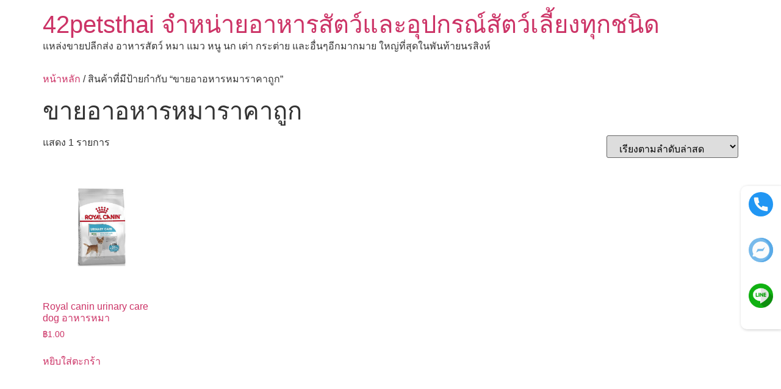

--- FILE ---
content_type: text/html; charset=UTF-8
request_url: https://42petsthai.com/product-tag/%E0%B8%82%E0%B8%B2%E0%B8%A2%E0%B8%AD%E0%B8%B2%E0%B8%AD%E0%B8%AB%E0%B8%B2%E0%B8%A3%E0%B8%AB%E0%B8%A1%E0%B8%B2%E0%B8%A3%E0%B8%B2%E0%B8%84%E0%B8%B2%E0%B8%96%E0%B8%B9%E0%B8%81/
body_size: 11427
content:
<!doctype html>
<html lang="th">
<head>
	<meta charset="UTF-8">
	<meta name="viewport" content="width=device-width, initial-scale=1">
	<link rel="profile" href="https://gmpg.org/xfn/11">
	<meta name='robots' content='index, follow, max-image-preview:large, max-snippet:-1, max-video-preview:-1' />
<script>window._wca = window._wca || [];</script>

	<!-- This site is optimized with the Yoast SEO plugin v26.5 - https://yoast.com/wordpress/plugins/seo/ -->
	<title>ขายอาอหารหมาราคาถูก Archives &#187; 42petsthai จำหน่ายอาหารสัตว์และอุปกรณ์สัตว์เลี้ยงทุกชนิด</title>
	<meta name="description" content="เราเป็นผู้จำหน่ายทั้งปลีกและส่ง ร้านอาหารสัตว์ครบวงจร แบรนด์เล็กแบรนด์ได้ อาหารหมา อาหารแมว หนู กระต่าย เต่า นก และอุปกรณ์สัตว์เลี้ยง หน้าร้านใหญ่ที่สุดในสมุทรสาคร ของเยอะ มาเลือกชมได้" />
	<link rel="canonical" href="https://42petsthai.com/product-tag/ขายอาอหารหมาราคาถูก/" />
	<meta property="og:locale" content="th_TH" />
	<meta property="og:type" content="article" />
	<meta property="og:title" content="ขายอาอหารหมาราคาถูก Archives &#187; 42petsthai จำหน่ายอาหารสัตว์และอุปกรณ์สัตว์เลี้ยงทุกชนิด" />
	<meta property="og:description" content="เราเป็นผู้จำหน่ายทั้งปลีกและส่ง ร้านอาหารสัตว์ครบวงจร แบรนด์เล็กแบรนด์ได้ อาหารหมา อาหารแมว หนู กระต่าย เต่า นก และอุปกรณ์สัตว์เลี้ยง หน้าร้านใหญ่ที่สุดในสมุทรสาคร ของเยอะ มาเลือกชมได้" />
	<meta property="og:url" content="https://42petsthai.com/product-tag/ขายอาอหารหมาราคาถูก/" />
	<meta property="og:site_name" content="42petsthai จำหน่ายอาหารสัตว์และอุปกรณ์สัตว์เลี้ยงทุกชนิด" />
	<meta property="og:image" content="https://i0.wp.com/42petsthai.com/wp-content/uploads/2022/05/cropped-Untitled-1.png?fit=512%2C512&ssl=1" />
	<meta property="og:image:width" content="512" />
	<meta property="og:image:height" content="512" />
	<meta property="og:image:type" content="image/png" />
	<meta name="twitter:card" content="summary_large_image" />
	<script type="application/ld+json" class="yoast-schema-graph">{"@context":"https://schema.org","@graph":[{"@type":"CollectionPage","@id":"https://42petsthai.com/product-tag/%e0%b8%82%e0%b8%b2%e0%b8%a2%e0%b8%ad%e0%b8%b2%e0%b8%ad%e0%b8%ab%e0%b8%b2%e0%b8%a3%e0%b8%ab%e0%b8%a1%e0%b8%b2%e0%b8%a3%e0%b8%b2%e0%b8%84%e0%b8%b2%e0%b8%96%e0%b8%b9%e0%b8%81/","url":"https://42petsthai.com/product-tag/%e0%b8%82%e0%b8%b2%e0%b8%a2%e0%b8%ad%e0%b8%b2%e0%b8%ad%e0%b8%ab%e0%b8%b2%e0%b8%a3%e0%b8%ab%e0%b8%a1%e0%b8%b2%e0%b8%a3%e0%b8%b2%e0%b8%84%e0%b8%b2%e0%b8%96%e0%b8%b9%e0%b8%81/","name":"ขายอาอหารหมาราคาถูก Archives &#187; 42petsthai จำหน่ายอาหารสัตว์และอุปกรณ์สัตว์เลี้ยงทุกชนิด","isPartOf":{"@id":"https://42petsthai.com/#website"},"primaryImageOfPage":{"@id":"https://42petsthai.com/product-tag/%e0%b8%82%e0%b8%b2%e0%b8%a2%e0%b8%ad%e0%b8%b2%e0%b8%ad%e0%b8%ab%e0%b8%b2%e0%b8%a3%e0%b8%ab%e0%b8%a1%e0%b8%b2%e0%b8%a3%e0%b8%b2%e0%b8%84%e0%b8%b2%e0%b8%96%e0%b8%b9%e0%b8%81/#primaryimage"},"image":{"@id":"https://42petsthai.com/product-tag/%e0%b8%82%e0%b8%b2%e0%b8%a2%e0%b8%ad%e0%b8%b2%e0%b8%ad%e0%b8%ab%e0%b8%b2%e0%b8%a3%e0%b8%ab%e0%b8%a1%e0%b8%b2%e0%b8%a3%e0%b8%b2%e0%b8%84%e0%b8%b2%e0%b8%96%e0%b8%b9%e0%b8%81/#primaryimage"},"thumbnailUrl":"https://i0.wp.com/42petsthai.com/wp-content/uploads/2022/05/Untitled-1-16.png?fit=1000%2C1000&ssl=1","description":"เราเป็นผู้จำหน่ายทั้งปลีกและส่ง ร้านอาหารสัตว์ครบวงจร แบรนด์เล็กแบรนด์ได้ อาหารหมา อาหารแมว หนู กระต่าย เต่า นก และอุปกรณ์สัตว์เลี้ยง หน้าร้านใหญ่ที่สุดในสมุทรสาคร ของเยอะ มาเลือกชมได้","breadcrumb":{"@id":"https://42petsthai.com/product-tag/%e0%b8%82%e0%b8%b2%e0%b8%a2%e0%b8%ad%e0%b8%b2%e0%b8%ad%e0%b8%ab%e0%b8%b2%e0%b8%a3%e0%b8%ab%e0%b8%a1%e0%b8%b2%e0%b8%a3%e0%b8%b2%e0%b8%84%e0%b8%b2%e0%b8%96%e0%b8%b9%e0%b8%81/#breadcrumb"},"inLanguage":"th"},{"@type":"ImageObject","inLanguage":"th","@id":"https://42petsthai.com/product-tag/%e0%b8%82%e0%b8%b2%e0%b8%a2%e0%b8%ad%e0%b8%b2%e0%b8%ad%e0%b8%ab%e0%b8%b2%e0%b8%a3%e0%b8%ab%e0%b8%a1%e0%b8%b2%e0%b8%a3%e0%b8%b2%e0%b8%84%e0%b8%b2%e0%b8%96%e0%b8%b9%e0%b8%81/#primaryimage","url":"https://i0.wp.com/42petsthai.com/wp-content/uploads/2022/05/Untitled-1-16.png?fit=1000%2C1000&ssl=1","contentUrl":"https://i0.wp.com/42petsthai.com/wp-content/uploads/2022/05/Untitled-1-16.png?fit=1000%2C1000&ssl=1","width":1000,"height":1000,"caption":"ดูแลสุนัขของคุณด้วยโภชนาการที่ดีและเหมาะสม เพื่อปรับสภาวะให้โอกาสเกิดผลึกและตะกอนนิ่วในระบบทางเดินปัสสาวะลดลง โภชนาการเพื่อการดูแลระบบทางเดินปัสสาวะหากปัสสาวะเข้มข้นขึ้น แร่ธาตุที่อยู่ในน้ำปัสสาวะจะเกิดเป็นผลึกและก่อตัวเป็นก้อนนิ่วได้ อาหารที่ออกแบบมาเป็นอย่างดีจะช่วยให้สุนัขกินน้ำมากขึ้นเพื่อเจือจางน้ำปัสสาวะ และปรับสภาวะในระบบทางเดินปัสสาวะให้ลดการก่อตัวของผลึกและก้อนนิ่วได้ รวมถึงสูตรอาหารเปียกที่มีปริมาณน้ำในอาหารสูงเพื่อช่วยเจือจางน้ำปัสสาวะได้ดียิ่งขึ้น กลุ่มอาหารเพื่อดูแลระบบทางเดินปัสสาวะยังมีสารอาหารที่ครบถ้วน และสมดุลทั้งโปรตีน ไขมัน ใยอาหาร วิตามิน และแร่ธาตุเพื่อทำให้สุขภาพโดยรวมดีขึ้นอีกด้วย"},{"@type":"BreadcrumbList","@id":"https://42petsthai.com/product-tag/%e0%b8%82%e0%b8%b2%e0%b8%a2%e0%b8%ad%e0%b8%b2%e0%b8%ad%e0%b8%ab%e0%b8%b2%e0%b8%a3%e0%b8%ab%e0%b8%a1%e0%b8%b2%e0%b8%a3%e0%b8%b2%e0%b8%84%e0%b8%b2%e0%b8%96%e0%b8%b9%e0%b8%81/#breadcrumb","itemListElement":[{"@type":"ListItem","position":1,"name":"Home","item":"https://42petsthai.com/"},{"@type":"ListItem","position":2,"name":"ขายอาอหารหมาราคาถูก"}]},{"@type":"WebSite","@id":"https://42petsthai.com/#website","url":"https://42petsthai.com/","name":"42petsthai จำหน่ายอาหารสัตว์และอุปกรณ์สัตว์เลี้ยงทุกชนิด","description":"แหล่งขายปลีกส่ง อาหารสัตว์ หมา แมว หนู นก เต่า กระต่าย และอื่นๆอีกมากมาย ใหญ่ที่สุดในพันท้ายนรสิงห์","publisher":{"@id":"https://42petsthai.com/#/schema/person/08c480f3881d7326c677b5255af9dcdd"},"potentialAction":[{"@type":"SearchAction","target":{"@type":"EntryPoint","urlTemplate":"https://42petsthai.com/?s={search_term_string}"},"query-input":{"@type":"PropertyValueSpecification","valueRequired":true,"valueName":"search_term_string"}}],"inLanguage":"th"},{"@type":["Person","Organization"],"@id":"https://42petsthai.com/#/schema/person/08c480f3881d7326c677b5255af9dcdd","name":"42petsthai ขายปลีกส่งอาหารสัตว์","image":{"@type":"ImageObject","inLanguage":"th","@id":"https://42petsthai.com/#/schema/person/image/","url":"https://i0.wp.com/42petsthai.com/wp-content/uploads/2022/05/cropped-Untitled-1.png?fit=512%2C512&ssl=1","contentUrl":"https://i0.wp.com/42petsthai.com/wp-content/uploads/2022/05/cropped-Untitled-1.png?fit=512%2C512&ssl=1","width":512,"height":512,"caption":"42petsthai ขายปลีกส่งอาหารสัตว์"},"logo":{"@id":"https://42petsthai.com/#/schema/person/image/"},"sameAs":["https://42petsthai.com"]}]}</script>
	<!-- / Yoast SEO plugin. -->


<link rel='dns-prefetch' href='//stats.wp.com' />
<link rel='preconnect' href='//i0.wp.com' />
<link rel='preconnect' href='//c0.wp.com' />
<link rel="alternate" type="application/rss+xml" title="42petsthai จำหน่ายอาหารสัตว์และอุปกรณ์สัตว์เลี้ยงทุกชนิด &raquo; ฟีด" href="https://42petsthai.com/feed/" />
<link rel="alternate" type="application/rss+xml" title="42petsthai จำหน่ายอาหารสัตว์และอุปกรณ์สัตว์เลี้ยงทุกชนิด &raquo; ฟีดความเห็น" href="https://42petsthai.com/comments/feed/" />
<link rel="alternate" type="application/rss+xml" title="ฟีด 42petsthai จำหน่ายอาหารสัตว์และอุปกรณ์สัตว์เลี้ยงทุกชนิด &raquo; ขายอาอหารหมาราคาถูก ป้ายกำกับ" href="https://42petsthai.com/product-tag/%e0%b8%82%e0%b8%b2%e0%b8%a2%e0%b8%ad%e0%b8%b2%e0%b8%ad%e0%b8%ab%e0%b8%b2%e0%b8%a3%e0%b8%ab%e0%b8%a1%e0%b8%b2%e0%b8%a3%e0%b8%b2%e0%b8%84%e0%b8%b2%e0%b8%96%e0%b8%b9%e0%b8%81/feed/" />
<style id='wp-img-auto-sizes-contain-inline-css'>
img:is([sizes=auto i],[sizes^="auto," i]){contain-intrinsic-size:3000px 1500px}
/*# sourceURL=wp-img-auto-sizes-contain-inline-css */
</style>
<style id='wp-emoji-styles-inline-css'>

	img.wp-smiley, img.emoji {
		display: inline !important;
		border: none !important;
		box-shadow: none !important;
		height: 1em !important;
		width: 1em !important;
		margin: 0 0.07em !important;
		vertical-align: -0.1em !important;
		background: none !important;
		padding: 0 !important;
	}
/*# sourceURL=wp-emoji-styles-inline-css */
</style>
<style id='wp-block-library-inline-css'>
:root{--wp-block-synced-color:#7a00df;--wp-block-synced-color--rgb:122,0,223;--wp-bound-block-color:var(--wp-block-synced-color);--wp-editor-canvas-background:#ddd;--wp-admin-theme-color:#007cba;--wp-admin-theme-color--rgb:0,124,186;--wp-admin-theme-color-darker-10:#006ba1;--wp-admin-theme-color-darker-10--rgb:0,107,160.5;--wp-admin-theme-color-darker-20:#005a87;--wp-admin-theme-color-darker-20--rgb:0,90,135;--wp-admin-border-width-focus:2px}@media (min-resolution:192dpi){:root{--wp-admin-border-width-focus:1.5px}}.wp-element-button{cursor:pointer}:root .has-very-light-gray-background-color{background-color:#eee}:root .has-very-dark-gray-background-color{background-color:#313131}:root .has-very-light-gray-color{color:#eee}:root .has-very-dark-gray-color{color:#313131}:root .has-vivid-green-cyan-to-vivid-cyan-blue-gradient-background{background:linear-gradient(135deg,#00d084,#0693e3)}:root .has-purple-crush-gradient-background{background:linear-gradient(135deg,#34e2e4,#4721fb 50%,#ab1dfe)}:root .has-hazy-dawn-gradient-background{background:linear-gradient(135deg,#faaca8,#dad0ec)}:root .has-subdued-olive-gradient-background{background:linear-gradient(135deg,#fafae1,#67a671)}:root .has-atomic-cream-gradient-background{background:linear-gradient(135deg,#fdd79a,#004a59)}:root .has-nightshade-gradient-background{background:linear-gradient(135deg,#330968,#31cdcf)}:root .has-midnight-gradient-background{background:linear-gradient(135deg,#020381,#2874fc)}:root{--wp--preset--font-size--normal:16px;--wp--preset--font-size--huge:42px}.has-regular-font-size{font-size:1em}.has-larger-font-size{font-size:2.625em}.has-normal-font-size{font-size:var(--wp--preset--font-size--normal)}.has-huge-font-size{font-size:var(--wp--preset--font-size--huge)}.has-text-align-center{text-align:center}.has-text-align-left{text-align:left}.has-text-align-right{text-align:right}.has-fit-text{white-space:nowrap!important}#end-resizable-editor-section{display:none}.aligncenter{clear:both}.items-justified-left{justify-content:flex-start}.items-justified-center{justify-content:center}.items-justified-right{justify-content:flex-end}.items-justified-space-between{justify-content:space-between}.screen-reader-text{border:0;clip-path:inset(50%);height:1px;margin:-1px;overflow:hidden;padding:0;position:absolute;width:1px;word-wrap:normal!important}.screen-reader-text:focus{background-color:#ddd;clip-path:none;color:#444;display:block;font-size:1em;height:auto;left:5px;line-height:normal;padding:15px 23px 14px;text-decoration:none;top:5px;width:auto;z-index:100000}html :where(.has-border-color){border-style:solid}html :where([style*=border-top-color]){border-top-style:solid}html :where([style*=border-right-color]){border-right-style:solid}html :where([style*=border-bottom-color]){border-bottom-style:solid}html :where([style*=border-left-color]){border-left-style:solid}html :where([style*=border-width]){border-style:solid}html :where([style*=border-top-width]){border-top-style:solid}html :where([style*=border-right-width]){border-right-style:solid}html :where([style*=border-bottom-width]){border-bottom-style:solid}html :where([style*=border-left-width]){border-left-style:solid}html :where(img[class*=wp-image-]){height:auto;max-width:100%}:where(figure){margin:0 0 1em}html :where(.is-position-sticky){--wp-admin--admin-bar--position-offset:var(--wp-admin--admin-bar--height,0px)}@media screen and (max-width:600px){html :where(.is-position-sticky){--wp-admin--admin-bar--position-offset:0px}}

/*# sourceURL=wp-block-library-inline-css */
</style><style id='global-styles-inline-css'>
:root{--wp--preset--aspect-ratio--square: 1;--wp--preset--aspect-ratio--4-3: 4/3;--wp--preset--aspect-ratio--3-4: 3/4;--wp--preset--aspect-ratio--3-2: 3/2;--wp--preset--aspect-ratio--2-3: 2/3;--wp--preset--aspect-ratio--16-9: 16/9;--wp--preset--aspect-ratio--9-16: 9/16;--wp--preset--color--black: #000000;--wp--preset--color--cyan-bluish-gray: #abb8c3;--wp--preset--color--white: #ffffff;--wp--preset--color--pale-pink: #f78da7;--wp--preset--color--vivid-red: #cf2e2e;--wp--preset--color--luminous-vivid-orange: #ff6900;--wp--preset--color--luminous-vivid-amber: #fcb900;--wp--preset--color--light-green-cyan: #7bdcb5;--wp--preset--color--vivid-green-cyan: #00d084;--wp--preset--color--pale-cyan-blue: #8ed1fc;--wp--preset--color--vivid-cyan-blue: #0693e3;--wp--preset--color--vivid-purple: #9b51e0;--wp--preset--gradient--vivid-cyan-blue-to-vivid-purple: linear-gradient(135deg,rgb(6,147,227) 0%,rgb(155,81,224) 100%);--wp--preset--gradient--light-green-cyan-to-vivid-green-cyan: linear-gradient(135deg,rgb(122,220,180) 0%,rgb(0,208,130) 100%);--wp--preset--gradient--luminous-vivid-amber-to-luminous-vivid-orange: linear-gradient(135deg,rgb(252,185,0) 0%,rgb(255,105,0) 100%);--wp--preset--gradient--luminous-vivid-orange-to-vivid-red: linear-gradient(135deg,rgb(255,105,0) 0%,rgb(207,46,46) 100%);--wp--preset--gradient--very-light-gray-to-cyan-bluish-gray: linear-gradient(135deg,rgb(238,238,238) 0%,rgb(169,184,195) 100%);--wp--preset--gradient--cool-to-warm-spectrum: linear-gradient(135deg,rgb(74,234,220) 0%,rgb(151,120,209) 20%,rgb(207,42,186) 40%,rgb(238,44,130) 60%,rgb(251,105,98) 80%,rgb(254,248,76) 100%);--wp--preset--gradient--blush-light-purple: linear-gradient(135deg,rgb(255,206,236) 0%,rgb(152,150,240) 100%);--wp--preset--gradient--blush-bordeaux: linear-gradient(135deg,rgb(254,205,165) 0%,rgb(254,45,45) 50%,rgb(107,0,62) 100%);--wp--preset--gradient--luminous-dusk: linear-gradient(135deg,rgb(255,203,112) 0%,rgb(199,81,192) 50%,rgb(65,88,208) 100%);--wp--preset--gradient--pale-ocean: linear-gradient(135deg,rgb(255,245,203) 0%,rgb(182,227,212) 50%,rgb(51,167,181) 100%);--wp--preset--gradient--electric-grass: linear-gradient(135deg,rgb(202,248,128) 0%,rgb(113,206,126) 100%);--wp--preset--gradient--midnight: linear-gradient(135deg,rgb(2,3,129) 0%,rgb(40,116,252) 100%);--wp--preset--font-size--small: 13px;--wp--preset--font-size--medium: 20px;--wp--preset--font-size--large: 36px;--wp--preset--font-size--x-large: 42px;--wp--preset--spacing--20: 0.44rem;--wp--preset--spacing--30: 0.67rem;--wp--preset--spacing--40: 1rem;--wp--preset--spacing--50: 1.5rem;--wp--preset--spacing--60: 2.25rem;--wp--preset--spacing--70: 3.38rem;--wp--preset--spacing--80: 5.06rem;--wp--preset--shadow--natural: 6px 6px 9px rgba(0, 0, 0, 0.2);--wp--preset--shadow--deep: 12px 12px 50px rgba(0, 0, 0, 0.4);--wp--preset--shadow--sharp: 6px 6px 0px rgba(0, 0, 0, 0.2);--wp--preset--shadow--outlined: 6px 6px 0px -3px rgb(255, 255, 255), 6px 6px rgb(0, 0, 0);--wp--preset--shadow--crisp: 6px 6px 0px rgb(0, 0, 0);}:root { --wp--style--global--content-size: 800px;--wp--style--global--wide-size: 1200px; }:where(body) { margin: 0; }.wp-site-blocks > .alignleft { float: left; margin-right: 2em; }.wp-site-blocks > .alignright { float: right; margin-left: 2em; }.wp-site-blocks > .aligncenter { justify-content: center; margin-left: auto; margin-right: auto; }:where(.wp-site-blocks) > * { margin-block-start: 24px; margin-block-end: 0; }:where(.wp-site-blocks) > :first-child { margin-block-start: 0; }:where(.wp-site-blocks) > :last-child { margin-block-end: 0; }:root { --wp--style--block-gap: 24px; }:root :where(.is-layout-flow) > :first-child{margin-block-start: 0;}:root :where(.is-layout-flow) > :last-child{margin-block-end: 0;}:root :where(.is-layout-flow) > *{margin-block-start: 24px;margin-block-end: 0;}:root :where(.is-layout-constrained) > :first-child{margin-block-start: 0;}:root :where(.is-layout-constrained) > :last-child{margin-block-end: 0;}:root :where(.is-layout-constrained) > *{margin-block-start: 24px;margin-block-end: 0;}:root :where(.is-layout-flex){gap: 24px;}:root :where(.is-layout-grid){gap: 24px;}.is-layout-flow > .alignleft{float: left;margin-inline-start: 0;margin-inline-end: 2em;}.is-layout-flow > .alignright{float: right;margin-inline-start: 2em;margin-inline-end: 0;}.is-layout-flow > .aligncenter{margin-left: auto !important;margin-right: auto !important;}.is-layout-constrained > .alignleft{float: left;margin-inline-start: 0;margin-inline-end: 2em;}.is-layout-constrained > .alignright{float: right;margin-inline-start: 2em;margin-inline-end: 0;}.is-layout-constrained > .aligncenter{margin-left: auto !important;margin-right: auto !important;}.is-layout-constrained > :where(:not(.alignleft):not(.alignright):not(.alignfull)){max-width: var(--wp--style--global--content-size);margin-left: auto !important;margin-right: auto !important;}.is-layout-constrained > .alignwide{max-width: var(--wp--style--global--wide-size);}body .is-layout-flex{display: flex;}.is-layout-flex{flex-wrap: wrap;align-items: center;}.is-layout-flex > :is(*, div){margin: 0;}body .is-layout-grid{display: grid;}.is-layout-grid > :is(*, div){margin: 0;}body{padding-top: 0px;padding-right: 0px;padding-bottom: 0px;padding-left: 0px;}a:where(:not(.wp-element-button)){text-decoration: underline;}:root :where(.wp-element-button, .wp-block-button__link){background-color: #32373c;border-width: 0;color: #fff;font-family: inherit;font-size: inherit;font-style: inherit;font-weight: inherit;letter-spacing: inherit;line-height: inherit;padding-top: calc(0.667em + 2px);padding-right: calc(1.333em + 2px);padding-bottom: calc(0.667em + 2px);padding-left: calc(1.333em + 2px);text-decoration: none;text-transform: inherit;}.has-black-color{color: var(--wp--preset--color--black) !important;}.has-cyan-bluish-gray-color{color: var(--wp--preset--color--cyan-bluish-gray) !important;}.has-white-color{color: var(--wp--preset--color--white) !important;}.has-pale-pink-color{color: var(--wp--preset--color--pale-pink) !important;}.has-vivid-red-color{color: var(--wp--preset--color--vivid-red) !important;}.has-luminous-vivid-orange-color{color: var(--wp--preset--color--luminous-vivid-orange) !important;}.has-luminous-vivid-amber-color{color: var(--wp--preset--color--luminous-vivid-amber) !important;}.has-light-green-cyan-color{color: var(--wp--preset--color--light-green-cyan) !important;}.has-vivid-green-cyan-color{color: var(--wp--preset--color--vivid-green-cyan) !important;}.has-pale-cyan-blue-color{color: var(--wp--preset--color--pale-cyan-blue) !important;}.has-vivid-cyan-blue-color{color: var(--wp--preset--color--vivid-cyan-blue) !important;}.has-vivid-purple-color{color: var(--wp--preset--color--vivid-purple) !important;}.has-black-background-color{background-color: var(--wp--preset--color--black) !important;}.has-cyan-bluish-gray-background-color{background-color: var(--wp--preset--color--cyan-bluish-gray) !important;}.has-white-background-color{background-color: var(--wp--preset--color--white) !important;}.has-pale-pink-background-color{background-color: var(--wp--preset--color--pale-pink) !important;}.has-vivid-red-background-color{background-color: var(--wp--preset--color--vivid-red) !important;}.has-luminous-vivid-orange-background-color{background-color: var(--wp--preset--color--luminous-vivid-orange) !important;}.has-luminous-vivid-amber-background-color{background-color: var(--wp--preset--color--luminous-vivid-amber) !important;}.has-light-green-cyan-background-color{background-color: var(--wp--preset--color--light-green-cyan) !important;}.has-vivid-green-cyan-background-color{background-color: var(--wp--preset--color--vivid-green-cyan) !important;}.has-pale-cyan-blue-background-color{background-color: var(--wp--preset--color--pale-cyan-blue) !important;}.has-vivid-cyan-blue-background-color{background-color: var(--wp--preset--color--vivid-cyan-blue) !important;}.has-vivid-purple-background-color{background-color: var(--wp--preset--color--vivid-purple) !important;}.has-black-border-color{border-color: var(--wp--preset--color--black) !important;}.has-cyan-bluish-gray-border-color{border-color: var(--wp--preset--color--cyan-bluish-gray) !important;}.has-white-border-color{border-color: var(--wp--preset--color--white) !important;}.has-pale-pink-border-color{border-color: var(--wp--preset--color--pale-pink) !important;}.has-vivid-red-border-color{border-color: var(--wp--preset--color--vivid-red) !important;}.has-luminous-vivid-orange-border-color{border-color: var(--wp--preset--color--luminous-vivid-orange) !important;}.has-luminous-vivid-amber-border-color{border-color: var(--wp--preset--color--luminous-vivid-amber) !important;}.has-light-green-cyan-border-color{border-color: var(--wp--preset--color--light-green-cyan) !important;}.has-vivid-green-cyan-border-color{border-color: var(--wp--preset--color--vivid-green-cyan) !important;}.has-pale-cyan-blue-border-color{border-color: var(--wp--preset--color--pale-cyan-blue) !important;}.has-vivid-cyan-blue-border-color{border-color: var(--wp--preset--color--vivid-cyan-blue) !important;}.has-vivid-purple-border-color{border-color: var(--wp--preset--color--vivid-purple) !important;}.has-vivid-cyan-blue-to-vivid-purple-gradient-background{background: var(--wp--preset--gradient--vivid-cyan-blue-to-vivid-purple) !important;}.has-light-green-cyan-to-vivid-green-cyan-gradient-background{background: var(--wp--preset--gradient--light-green-cyan-to-vivid-green-cyan) !important;}.has-luminous-vivid-amber-to-luminous-vivid-orange-gradient-background{background: var(--wp--preset--gradient--luminous-vivid-amber-to-luminous-vivid-orange) !important;}.has-luminous-vivid-orange-to-vivid-red-gradient-background{background: var(--wp--preset--gradient--luminous-vivid-orange-to-vivid-red) !important;}.has-very-light-gray-to-cyan-bluish-gray-gradient-background{background: var(--wp--preset--gradient--very-light-gray-to-cyan-bluish-gray) !important;}.has-cool-to-warm-spectrum-gradient-background{background: var(--wp--preset--gradient--cool-to-warm-spectrum) !important;}.has-blush-light-purple-gradient-background{background: var(--wp--preset--gradient--blush-light-purple) !important;}.has-blush-bordeaux-gradient-background{background: var(--wp--preset--gradient--blush-bordeaux) !important;}.has-luminous-dusk-gradient-background{background: var(--wp--preset--gradient--luminous-dusk) !important;}.has-pale-ocean-gradient-background{background: var(--wp--preset--gradient--pale-ocean) !important;}.has-electric-grass-gradient-background{background: var(--wp--preset--gradient--electric-grass) !important;}.has-midnight-gradient-background{background: var(--wp--preset--gradient--midnight) !important;}.has-small-font-size{font-size: var(--wp--preset--font-size--small) !important;}.has-medium-font-size{font-size: var(--wp--preset--font-size--medium) !important;}.has-large-font-size{font-size: var(--wp--preset--font-size--large) !important;}.has-x-large-font-size{font-size: var(--wp--preset--font-size--x-large) !important;}
/*# sourceURL=global-styles-inline-css */
</style>

<link rel='stylesheet' id='wmtp-call-button-styles-css' href='https://42petsthai.com/wp-content/plugins/wmtp-call-and-social-button/css/wmtp-call_button_wmtp.css?ver=6.9' media='all' />
<link rel='stylesheet' id='woocommerce-layout-css' href='https://c0.wp.com/p/woocommerce/10.4.2/assets/css/woocommerce-layout.css' media='all' />
<style id='woocommerce-layout-inline-css'>

	.infinite-scroll .woocommerce-pagination {
		display: none;
	}
/*# sourceURL=woocommerce-layout-inline-css */
</style>
<link rel='stylesheet' id='woocommerce-smallscreen-css' href='https://c0.wp.com/p/woocommerce/10.4.2/assets/css/woocommerce-smallscreen.css' media='only screen and (max-width: 768px)' />
<link rel='stylesheet' id='woocommerce-general-css' href='https://c0.wp.com/p/woocommerce/10.4.2/assets/css/woocommerce.css' media='all' />
<style id='woocommerce-inline-inline-css'>
.woocommerce form .form-row .required { visibility: visible; }
/*# sourceURL=woocommerce-inline-inline-css */
</style>
<link rel='stylesheet' id='hello-elementor-css' href='https://42petsthai.com/wp-content/themes/hello-elementor/assets/css/reset.css?ver=3.4.5' media='all' />
<link rel='stylesheet' id='hello-elementor-theme-style-css' href='https://42petsthai.com/wp-content/themes/hello-elementor/assets/css/theme.css?ver=3.4.5' media='all' />
<link rel='stylesheet' id='hello-elementor-header-footer-css' href='https://42petsthai.com/wp-content/themes/hello-elementor/assets/css/header-footer.css?ver=3.4.5' media='all' />
<script src="https://c0.wp.com/c/6.9/wp-includes/js/jquery/jquery.min.js" id="jquery-core-js"></script>
<script src="https://c0.wp.com/c/6.9/wp-includes/js/jquery/jquery-migrate.min.js" id="jquery-migrate-js"></script>
<script src="https://c0.wp.com/p/woocommerce/10.4.2/assets/js/jquery-blockui/jquery.blockUI.min.js" id="wc-jquery-blockui-js" defer data-wp-strategy="defer"></script>
<script id="wc-add-to-cart-js-extra">
var wc_add_to_cart_params = {"ajax_url":"/wp-admin/admin-ajax.php","wc_ajax_url":"/?wc-ajax=%%endpoint%%","i18n_view_cart":"\u0e14\u0e39\u0e15\u0e30\u0e01\u0e23\u0e49\u0e32\u0e2a\u0e34\u0e19\u0e04\u0e49\u0e32","cart_url":"https://42petsthai.com/cart/","is_cart":"","cart_redirect_after_add":"no"};
//# sourceURL=wc-add-to-cart-js-extra
</script>
<script src="https://c0.wp.com/p/woocommerce/10.4.2/assets/js/frontend/add-to-cart.min.js" id="wc-add-to-cart-js" defer data-wp-strategy="defer"></script>
<script src="https://c0.wp.com/p/woocommerce/10.4.2/assets/js/js-cookie/js.cookie.min.js" id="wc-js-cookie-js" defer data-wp-strategy="defer"></script>
<script id="woocommerce-js-extra">
var woocommerce_params = {"ajax_url":"/wp-admin/admin-ajax.php","wc_ajax_url":"/?wc-ajax=%%endpoint%%","i18n_password_show":"Show password","i18n_password_hide":"Hide password"};
//# sourceURL=woocommerce-js-extra
</script>
<script src="https://c0.wp.com/p/woocommerce/10.4.2/assets/js/frontend/woocommerce.min.js" id="woocommerce-js" defer data-wp-strategy="defer"></script>
<script src="https://stats.wp.com/s-202603.js" id="woocommerce-analytics-js" defer data-wp-strategy="defer"></script>
<link rel="https://api.w.org/" href="https://42petsthai.com/wp-json/" /><link rel="alternate" title="JSON" type="application/json" href="https://42petsthai.com/wp-json/wp/v2/product_tag/47" /><link rel="EditURI" type="application/rsd+xml" title="RSD" href="https://42petsthai.com/xmlrpc.php?rsd" />
<meta name="generator" content="WordPress 6.9" />
<meta name="generator" content="WooCommerce 10.4.2" />
	<style>img#wpstats{display:none}</style>
			<noscript><style>.woocommerce-product-gallery{ opacity: 1 !important; }</style></noscript>
	<link rel="icon" href="https://i0.wp.com/42petsthai.com/wp-content/uploads/2022/05/cropped-Untitled-1.png?fit=32%2C32&#038;ssl=1" sizes="32x32" />
<link rel="icon" href="https://i0.wp.com/42petsthai.com/wp-content/uploads/2022/05/cropped-Untitled-1.png?fit=192%2C192&#038;ssl=1" sizes="192x192" />
<link rel="apple-touch-icon" href="https://i0.wp.com/42petsthai.com/wp-content/uploads/2022/05/cropped-Untitled-1.png?fit=180%2C180&#038;ssl=1" />
<meta name="msapplication-TileImage" content="https://i0.wp.com/42petsthai.com/wp-content/uploads/2022/05/cropped-Untitled-1.png?fit=270%2C270&#038;ssl=1" />
<link rel='stylesheet' id='wc-blocks-style-css' href='https://c0.wp.com/p/woocommerce/10.4.2/assets/client/blocks/wc-blocks.css' media='all' />
</head>
<body class="archive tax-product_tag term-47 wp-embed-responsive wp-theme-hello-elementor theme-hello-elementor woocommerce woocommerce-page woocommerce-no-js hello-elementor-default">



<a class="skip-link screen-reader-text" href="#content">Skip to content</a>


<header id="site-header" class="site-header">

	<div class="site-branding">
					<div class="site-title">
				<a href="https://42petsthai.com/" title="Home" rel="home">
					42petsthai จำหน่ายอาหารสัตว์และอุปกรณ์สัตว์เลี้ยงทุกชนิด				</a>
			</div>
						<p class="site-description">
				แหล่งขายปลีกส่ง อาหารสัตว์ หมา แมว หนู นก เต่า กระต่าย และอื่นๆอีกมากมาย ใหญ่ที่สุดในพันท้ายนรสิงห์			</p>
						</div>

	</header>
<div id="primary" class="content-area"><main id="main" class="site-main" role="main"><nav class="woocommerce-breadcrumb" aria-label="Breadcrumb"><a href="https://42petsthai.com">หน้าหลัก</a>&nbsp;&#47;&nbsp;สินค้าที่มีป้ายกำกับ &ldquo;ขายอาอหารหมาราคาถูก&rdquo;</nav><header class="woocommerce-products-header">
			<h1 class="woocommerce-products-header__title page-title">ขายอาอหารหมาราคาถูก</h1>
	
	</header>
<div class="woocommerce-notices-wrapper"></div><p class="woocommerce-result-count" role="alert" aria-relevant="all" >
	แสดง 1 รายการ</p>
<form class="woocommerce-ordering" method="get">
		<select
		name="orderby"
		class="orderby"
					aria-label="ข้อมูลสั่งซื้อของร้านค้า"
			>
					<option value="popularity" >เรียงตามความนิยม</option>
					<option value="date"  selected='selected'>เรียงตามลำดับล่าสุด</option>
					<option value="price" >เรียงตามราคา: ต่ำไปสูง</option>
					<option value="price-desc" >เรียงตามราคา: สูงไปต่ำ</option>
			</select>
	<input type="hidden" name="paged" value="1" />
	</form>
<ul class="products columns-5">
<li class="product type-product post-191 status-publish first instock product_cat-28 product_tag-royal-canin-urinary-care-dog- product_tag-35 product_tag-47 product_tag-29 has-post-thumbnail shipping-taxable purchasable product-type-simple">
	<a href="https://42petsthai.com/product/royal-canin-urinary-care-dog-%e0%b8%ad%e0%b8%b2%e0%b8%ab%e0%b8%b2%e0%b8%a3%e0%b8%ab%e0%b8%a1%e0%b8%b2/" class="woocommerce-LoopProduct-link woocommerce-loop-product__link"><img width="350" height="350" src="https://i0.wp.com/42petsthai.com/wp-content/uploads/2022/05/Untitled-1-16.png?resize=350%2C350&amp;ssl=1" class="attachment-woocommerce_thumbnail size-woocommerce_thumbnail" alt="ดูแลสุนัขของคุณด้วยโภชนาการที่ดีและเหมาะสม เพื่อปรับสภาวะให้โอกาสเกิดผลึกและตะกอนนิ่วในระบบทางเดินปัสสาวะลดลง โภชนาการเพื่อการดูแลระบบทางเดินปัสสาวะหากปัสสาวะเข้มข้นขึ้น แร่ธาตุที่อยู่ในน้ำปัสสาวะจะเกิดเป็นผลึกและก่อตัวเป็นก้อนนิ่วได้ อาหารที่ออกแบบมาเป็นอย่างดีจะช่วยให้สุนัขกินน้ำมากขึ้นเพื่อเจือจางน้ำปัสสาวะ และปรับสภาวะในระบบทางเดินปัสสาวะให้ลดการก่อตัวของผลึกและก้อนนิ่วได้ รวมถึงสูตรอาหารเปียกที่มีปริมาณน้ำในอาหารสูงเพื่อช่วยเจือจางน้ำปัสสาวะได้ดียิ่งขึ้น กลุ่มอาหารเพื่อดูแลระบบทางเดินปัสสาวะยังมีสารอาหารที่ครบถ้วน และสมดุลทั้งโปรตีน ไขมัน ใยอาหาร วิตามิน และแร่ธาตุเพื่อทำให้สุขภาพโดยรวมดีขึ้นอีกด้วย" decoding="async" fetchpriority="high" srcset="https://i0.wp.com/42petsthai.com/wp-content/uploads/2022/05/Untitled-1-16.png?w=1000&amp;ssl=1 1000w, https://i0.wp.com/42petsthai.com/wp-content/uploads/2022/05/Untitled-1-16.png?resize=350%2C350&amp;ssl=1 350w, https://i0.wp.com/42petsthai.com/wp-content/uploads/2022/05/Untitled-1-16.png?resize=100%2C100&amp;ssl=1 100w, https://i0.wp.com/42petsthai.com/wp-content/uploads/2022/05/Untitled-1-16.png?resize=920%2C920&amp;ssl=1 920w, https://i0.wp.com/42petsthai.com/wp-content/uploads/2022/05/Untitled-1-16.png?resize=300%2C300&amp;ssl=1 300w, https://i0.wp.com/42petsthai.com/wp-content/uploads/2022/05/Untitled-1-16.png?resize=150%2C150&amp;ssl=1 150w, https://i0.wp.com/42petsthai.com/wp-content/uploads/2022/05/Untitled-1-16.png?resize=768%2C768&amp;ssl=1 768w" sizes="(max-width: 350px) 100vw, 350px" /><h2 class="woocommerce-loop-product__title">Royal canin urinary care dog อาหารหมา</h2>
	<span class="price"><span class="woocommerce-Price-amount amount"><bdi><span class="woocommerce-Price-currencySymbol">&#3647;</span>1.00</bdi></span></span>
</a><a href="/product-tag/%E0%B8%82%E0%B8%B2%E0%B8%A2%E0%B8%AD%E0%B8%B2%E0%B8%AD%E0%B8%AB%E0%B8%B2%E0%B8%A3%E0%B8%AB%E0%B8%A1%E0%B8%B2%E0%B8%A3%E0%B8%B2%E0%B8%84%E0%B8%B2%E0%B8%96%E0%B8%B9%E0%B8%81/?add-to-cart=191" aria-describedby="woocommerce_loop_add_to_cart_link_describedby_191" data-quantity="1" class="button product_type_simple add_to_cart_button ajax_add_to_cart" data-product_id="191" data-product_sku="" aria-label="Add to cart: &ldquo;Royal canin urinary care dog อาหารหมา&rdquo;" rel="nofollow" data-success_message="&ldquo;Royal canin urinary care dog อาหารหมา&rdquo; has been added to your cart" role="button">หยิบใส่ตะกร้า</a>	<span id="woocommerce_loop_add_to_cart_link_describedby_191" class="screen-reader-text">
			</span>
</li>
</ul>
</main></div><footer id="site-footer" class="site-footer">
	</footer>

<script type="speculationrules">
{"prefetch":[{"source":"document","where":{"and":[{"href_matches":"/*"},{"not":{"href_matches":["/wp-*.php","/wp-admin/*","/wp-content/uploads/*","/wp-content/*","/wp-content/plugins/*","/wp-content/themes/hello-elementor/*","/*\\?(.+)"]}},{"not":{"selector_matches":"a[rel~=\"nofollow\"]"}},{"not":{"selector_matches":".no-prefetch, .no-prefetch a"}}]},"eagerness":"conservative"}]}
</script>
	<div class="wmtp-tab-tt-footer-main">
		<div class=" 0 wmtp-tab-tt-footer wmtp-tab-mobile-horizontal 2 2 2 wmtp-- choose style - wmtp-mobile-w33-per wmtp-tableSize-w66" style="background-color: #fff;box-shadow: 1px 1px 5px #ccc;bottom:25%;right: 0;border-radius: 10px 0 0 10px;"><ul id="wmtp-length-li"><li class="wmtp-borderNone visible"><a target="_blank" href="tel:0866290958" class="wmtp-zoominout wmtp-tooltip " rel="nofollow"><img class="wmtp-call-class" style="width: 40px;" src="https://42petsthai.com/wp-content/plugins/wmtp-call-and-social-button/images/wmtp-phone-receiver.svg"><p class="wmtp-phonesize" style="color: #fff;">Call now</p>
								<span class="wmtp-tooltiptext" style="right: 105%; background-color:#59aae7;color:#fff; ">Call now</span></a></li>
								<li class="visible"><a target="_blank" href="https://m.me/42PetsShop" class=" wmtp-tooltip" rel="nofollow"><img style="width: 40px;" src="https://42petsthai.com/wp-content/plugins/wmtp-call-and-social-button/images/wmtp-facebook.svg"><p class="wmtp-phonesize" style="color: #fff;">Facebook</p>
						<span class="wmtp-tooltiptext" style="right: 105%; background-color:#59aae7;color:#fff; ">Facebook</span></a></li>
						<li class="visible"><a target="_blank" href="https://lin.ee/Pt3q5NV" class=" wmtp-tooltip" rel="nofollow"><img style="width: 40px;" src="https://42petsthai.com/wp-content/uploads/2022/05/Line-Icon.png"><p class="wmtp-phonesize" style="color: #fff;">LINE</p>
						<span class="wmtp-tooltiptext" style="right: 105%; background-color:#59aae7;color:#fff; ">LINE</span></a></li>
									</ul>
		</div>
	</div>

	<div id="wmtpPopupFormOpen" class="wmtp-screen-chat-popup">			
		<div class="wmtp-chat-popup" id="wmtpFormPopup">
			<div class="wmtp-form-container">
				<form method="post" enctype="multipart/form-data" id="wmtpPopupSubmitForm" action="#">
					<div class="wmtpPopupTitle">Chat</div>

					<label class="wmtpPopupMessage">Message</label>

					<label class="wmtpPopupField">ชื่อ</label>
					<input class="wmtpPreviewField" type="text" id="wmtpPopupName" name="wmtpPopupName" placeholder="Enter your name">

					<label class="wmtpPopupField">Phone</label>
					<input class="wmtpPreviewField" type="text" id="wmtpPopupPhone" name="wmtpPopupPhone" placeholder="Enter your phone">
					
					<label class="wmtpPopupField">อีเมล</label>
					<input class="wmtpPreviewField" type="text" id="wmtpPopupEmail" name="wmtpPopupEmail" placeholder="Enter your email">

					<label class="wmtpPopupField">Message</label>
					<textarea class="wmtpPopupTextarea" id="wmtpPopupMessage" name="wmtpPopupMessage" placeholder="Type message.." required></textarea>

					<button type="submit" id="wmtpBtnSubmitForm" class="wmtpPreviewBtn wmtpPreviewMar" name="wmtpSubmitForm">Send</button>
					
				</form>
				<button type="button" class="btn wmtpCancelPopup" onclick="wmtpCloseForm()">&times;</button>
				<div id="wmtpNotifySubmit">Submitted successfully</div>				
			</div>
		</div>
	</div>

	<script type="application/ld+json">{"@context":"https://schema.org/","@type":"BreadcrumbList","itemListElement":[{"@type":"ListItem","position":1,"item":{"name":"\u0e2b\u0e19\u0e49\u0e32\u0e2b\u0e25\u0e31\u0e01","@id":"https://42petsthai.com"}},{"@type":"ListItem","position":2,"item":{"name":"\u0e2a\u0e34\u0e19\u0e04\u0e49\u0e32\u0e17\u0e35\u0e48\u0e21\u0e35\u0e1b\u0e49\u0e32\u0e22\u0e01\u0e33\u0e01\u0e31\u0e1a &amp;ldquo;\u0e02\u0e32\u0e22\u0e2d\u0e32\u0e2d\u0e2b\u0e32\u0e23\u0e2b\u0e21\u0e32\u0e23\u0e32\u0e04\u0e32\u0e16\u0e39\u0e01&amp;rdquo;","@id":"https://42petsthai.com/product-tag/%e0%b8%82%e0%b8%b2%e0%b8%a2%e0%b8%ad%e0%b8%b2%e0%b8%ad%e0%b8%ab%e0%b8%b2%e0%b8%a3%e0%b8%ab%e0%b8%a1%e0%b8%b2%e0%b8%a3%e0%b8%b2%e0%b8%84%e0%b8%b2%e0%b8%96%e0%b8%b9%e0%b8%81/"}}]}</script>	<script>
		(function () {
			var c = document.body.className;
			c = c.replace(/woocommerce-no-js/, 'woocommerce-js');
			document.body.className = c;
		})();
	</script>
	<script src="https://42petsthai.com/wp-content/plugins/wmtp-call-and-social-button/js/wmtp-call-button-frontend.js?ver=6.9" id="wmtp-call-button-frontend-js"></script>
<script id="ajax-script-js-extra">
var wmtp_ajax_object = {"ajax_url":"https://42petsthai.com/wp-admin/admin-ajax.php"};
//# sourceURL=ajax-script-js-extra
</script>
<script src="https://42petsthai.com/wp-content/plugins/wmtp-call-and-social-button/js/wmtp-call-button-frontend.js?ver=6.9" id="ajax-script-js"></script>
<script src="https://c0.wp.com/c/6.9/wp-includes/js/dist/vendor/wp-polyfill.min.js" id="wp-polyfill-js"></script>
<script src="https://42petsthai.com/wp-content/plugins/jetpack/jetpack_vendor/automattic/woocommerce-analytics/build/woocommerce-analytics-client.js?minify=false&amp;ver=75adc3c1e2933e2c8c6a" id="woocommerce-analytics-client-js" defer data-wp-strategy="defer"></script>
<script src="https://c0.wp.com/p/woocommerce/10.4.2/assets/js/sourcebuster/sourcebuster.min.js" id="sourcebuster-js-js"></script>
<script id="wc-order-attribution-js-extra">
var wc_order_attribution = {"params":{"lifetime":1.0e-5,"session":30,"base64":false,"ajaxurl":"https://42petsthai.com/wp-admin/admin-ajax.php","prefix":"wc_order_attribution_","allowTracking":true},"fields":{"source_type":"current.typ","referrer":"current_add.rf","utm_campaign":"current.cmp","utm_source":"current.src","utm_medium":"current.mdm","utm_content":"current.cnt","utm_id":"current.id","utm_term":"current.trm","utm_source_platform":"current.plt","utm_creative_format":"current.fmt","utm_marketing_tactic":"current.tct","session_entry":"current_add.ep","session_start_time":"current_add.fd","session_pages":"session.pgs","session_count":"udata.vst","user_agent":"udata.uag"}};
//# sourceURL=wc-order-attribution-js-extra
</script>
<script src="https://c0.wp.com/p/woocommerce/10.4.2/assets/js/frontend/order-attribution.min.js" id="wc-order-attribution-js"></script>
<script id="jetpack-stats-js-before">
_stq = window._stq || [];
_stq.push([ "view", JSON.parse("{\"v\":\"ext\",\"blog\":\"206674166\",\"post\":\"0\",\"tz\":\"7\",\"srv\":\"42petsthai.com\",\"arch_tax_product_tag\":\"%E0%B8%82%E0%B8%B2%E0%B8%A2%E0%B8%AD%E0%B8%B2%E0%B8%AD%E0%B8%AB%E0%B8%B2%E0%B8%A3%E0%B8%AB%E0%B8%A1%E0%B8%B2%E0%B8%A3%E0%B8%B2%E0%B8%84%E0%B8%B2%E0%B8%96%E0%B8%B9%E0%B8%81\",\"arch_results\":\"1\",\"j\":\"1:15.3.1\"}") ]);
_stq.push([ "clickTrackerInit", "206674166", "0" ]);
//# sourceURL=jetpack-stats-js-before
</script>
<script src="https://stats.wp.com/e-202603.js" id="jetpack-stats-js" defer data-wp-strategy="defer"></script>
<script id="wp-emoji-settings" type="application/json">
{"baseUrl":"https://s.w.org/images/core/emoji/17.0.2/72x72/","ext":".png","svgUrl":"https://s.w.org/images/core/emoji/17.0.2/svg/","svgExt":".svg","source":{"concatemoji":"https://42petsthai.com/wp-includes/js/wp-emoji-release.min.js?ver=6.9"}}
</script>
<script type="module">
/*! This file is auto-generated */
const a=JSON.parse(document.getElementById("wp-emoji-settings").textContent),o=(window._wpemojiSettings=a,"wpEmojiSettingsSupports"),s=["flag","emoji"];function i(e){try{var t={supportTests:e,timestamp:(new Date).valueOf()};sessionStorage.setItem(o,JSON.stringify(t))}catch(e){}}function c(e,t,n){e.clearRect(0,0,e.canvas.width,e.canvas.height),e.fillText(t,0,0);t=new Uint32Array(e.getImageData(0,0,e.canvas.width,e.canvas.height).data);e.clearRect(0,0,e.canvas.width,e.canvas.height),e.fillText(n,0,0);const a=new Uint32Array(e.getImageData(0,0,e.canvas.width,e.canvas.height).data);return t.every((e,t)=>e===a[t])}function p(e,t){e.clearRect(0,0,e.canvas.width,e.canvas.height),e.fillText(t,0,0);var n=e.getImageData(16,16,1,1);for(let e=0;e<n.data.length;e++)if(0!==n.data[e])return!1;return!0}function u(e,t,n,a){switch(t){case"flag":return n(e,"\ud83c\udff3\ufe0f\u200d\u26a7\ufe0f","\ud83c\udff3\ufe0f\u200b\u26a7\ufe0f")?!1:!n(e,"\ud83c\udde8\ud83c\uddf6","\ud83c\udde8\u200b\ud83c\uddf6")&&!n(e,"\ud83c\udff4\udb40\udc67\udb40\udc62\udb40\udc65\udb40\udc6e\udb40\udc67\udb40\udc7f","\ud83c\udff4\u200b\udb40\udc67\u200b\udb40\udc62\u200b\udb40\udc65\u200b\udb40\udc6e\u200b\udb40\udc67\u200b\udb40\udc7f");case"emoji":return!a(e,"\ud83e\u1fac8")}return!1}function f(e,t,n,a){let r;const o=(r="undefined"!=typeof WorkerGlobalScope&&self instanceof WorkerGlobalScope?new OffscreenCanvas(300,150):document.createElement("canvas")).getContext("2d",{willReadFrequently:!0}),s=(o.textBaseline="top",o.font="600 32px Arial",{});return e.forEach(e=>{s[e]=t(o,e,n,a)}),s}function r(e){var t=document.createElement("script");t.src=e,t.defer=!0,document.head.appendChild(t)}a.supports={everything:!0,everythingExceptFlag:!0},new Promise(t=>{let n=function(){try{var e=JSON.parse(sessionStorage.getItem(o));if("object"==typeof e&&"number"==typeof e.timestamp&&(new Date).valueOf()<e.timestamp+604800&&"object"==typeof e.supportTests)return e.supportTests}catch(e){}return null}();if(!n){if("undefined"!=typeof Worker&&"undefined"!=typeof OffscreenCanvas&&"undefined"!=typeof URL&&URL.createObjectURL&&"undefined"!=typeof Blob)try{var e="postMessage("+f.toString()+"("+[JSON.stringify(s),u.toString(),c.toString(),p.toString()].join(",")+"));",a=new Blob([e],{type:"text/javascript"});const r=new Worker(URL.createObjectURL(a),{name:"wpTestEmojiSupports"});return void(r.onmessage=e=>{i(n=e.data),r.terminate(),t(n)})}catch(e){}i(n=f(s,u,c,p))}t(n)}).then(e=>{for(const n in e)a.supports[n]=e[n],a.supports.everything=a.supports.everything&&a.supports[n],"flag"!==n&&(a.supports.everythingExceptFlag=a.supports.everythingExceptFlag&&a.supports[n]);var t;a.supports.everythingExceptFlag=a.supports.everythingExceptFlag&&!a.supports.flag,a.supports.everything||((t=a.source||{}).concatemoji?r(t.concatemoji):t.wpemoji&&t.twemoji&&(r(t.twemoji),r(t.wpemoji)))});
//# sourceURL=https://42petsthai.com/wp-includes/js/wp-emoji-loader.min.js
</script>
		<script type="text/javascript">
			(function() {
				window.wcAnalytics = window.wcAnalytics || {};
				const wcAnalytics = window.wcAnalytics;

				// Set the assets URL for webpack to find the split assets.
				wcAnalytics.assets_url = 'https://42petsthai.com/wp-content/plugins/jetpack/jetpack_vendor/automattic/woocommerce-analytics/src/../build/';

				// Set the REST API tracking endpoint URL.
				wcAnalytics.trackEndpoint = 'https://42petsthai.com/wp-json/woocommerce-analytics/v1/track';

				// Set common properties for all events.
				wcAnalytics.commonProps = {"blog_id":206674166,"store_id":"f6d8416f-d7cc-4132-b7f8-e5908f1bb8a1","ui":null,"url":"https://42petsthai.com","woo_version":"10.4.2","wp_version":"6.9","store_admin":0,"device":"desktop","store_currency":"THB","timezone":"+07:00","is_guest":1};

				// Set the event queue.
				wcAnalytics.eventQueue = [];

				// Features.
				wcAnalytics.features = {
					ch: false,
					sessionTracking: false,
					proxy: false,
				};

				wcAnalytics.breadcrumbs = ["Shop","\u0e2a\u0e34\u0e19\u0e04\u0e49\u0e32\u0e17\u0e35\u0e48\u0e21\u0e35\u0e1b\u0e49\u0e32\u0e22\u0e01\u0e33\u0e01\u0e31\u0e1a &ldquo;\u0e02\u0e32\u0e22\u0e2d\u0e32\u0e2d\u0e2b\u0e32\u0e23\u0e2b\u0e21\u0e32\u0e23\u0e32\u0e04\u0e32\u0e16\u0e39\u0e01&rdquo;"];

				// Page context flags.
				wcAnalytics.pages = {
					isAccountPage: false,
					isCart: false,
				};
			})();
		</script>
		
</body>
</html>
<!--
Performance optimized by Redis Object Cache. Learn more: https://wprediscache.com

Retrieved 1822 objects (389 KB) from Redis using Predis (v2.4.0).
-->
